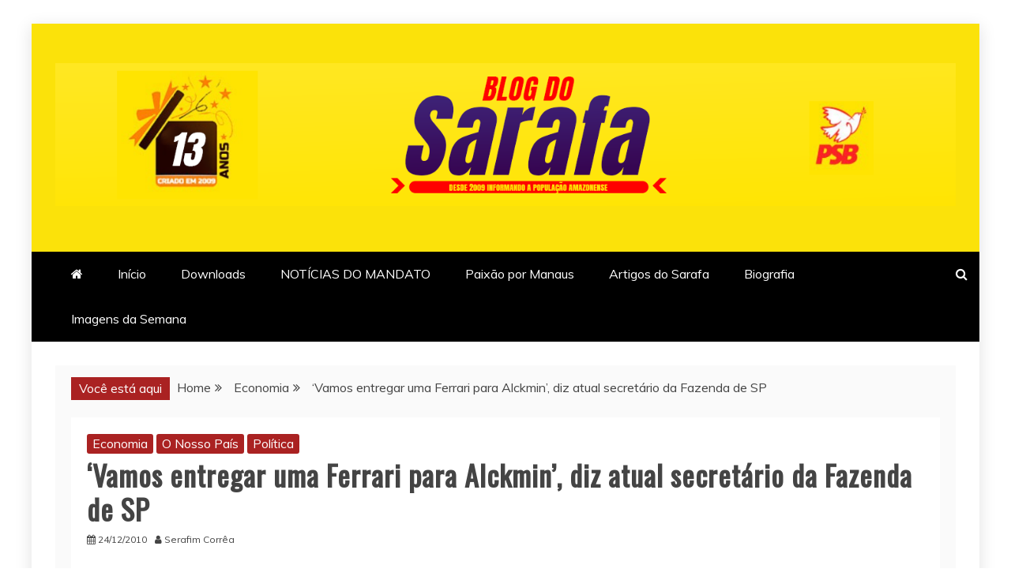

--- FILE ---
content_type: text/html; charset=UTF-8
request_url: https://www.blogdosarafa.com.br/vamos-entregar-uma-ferrari-para-alckmin-diz-atual-secretario-da-fazenda-de-sp/
body_size: 17462
content:
<!doctype html>
<html lang="pt-BR">
<head>
    <meta charset="UTF-8">
    <meta name="viewport" content="width=device-width, initial-scale=1">
    <link rel="profile" href="https://gmpg.org/xfn/11">

    <meta name='robots' content='index, follow, max-image-preview:large, max-snippet:-1, max-video-preview:-1' />

	<!-- This site is optimized with the Yoast SEO plugin v20.4 - https://yoast.com/wordpress/plugins/seo/ -->
	<title>‘Vamos entregar uma Ferrari para Alckmin’, diz atual secretário da Fazenda de SP -</title>
	<link rel="canonical" href="https://www.blogdosarafa.com.br/vamos-entregar-uma-ferrari-para-alckmin-diz-atual-secretario-da-fazenda-de-sp/" />
	<meta property="og:locale" content="pt_BR" />
	<meta property="og:type" content="article" />
	<meta property="og:title" content="‘Vamos entregar uma Ferrari para Alckmin’, diz atual secretário da Fazenda de SP -" />
	<meta property="og:description" content="Transcrito da Folha de São Paulo: CATIA SEABRA / CLAUDIA ROLLI  DE SÃO PAULO Mauro Ricardo Costa, 48 anos, deixa a Secretaria da Fazenda de São Paulo exaltando números positivos. Mas com lembranças bem negativas sobre a forma como foi dispensado pelo futuro governador, Geraldo Alckmin (PSDB). &#8220;Fiquei sabendo pela Folha" />
	<meta property="og:url" content="https://www.blogdosarafa.com.br/vamos-entregar-uma-ferrari-para-alckmin-diz-atual-secretario-da-fazenda-de-sp/" />
	<meta property="article:publisher" content="https://www.facebook.com/serafimcorrea/" />
	<meta property="article:published_time" content="2010-12-24T12:01:05+00:00" />
	<meta property="article:modified_time" content="2010-12-24T20:40:12+00:00" />
	<meta property="og:image" content="http://www.jornalimpactoonline.com.br/media/5f141a85256b095480267cb13f79c982.jpg" />
	<meta name="author" content="Serafim Corrêa" />
	<meta name="twitter:card" content="summary_large_image" />
	<meta name="twitter:creator" content="@deputadoserafim" />
	<meta name="twitter:site" content="@deputadoserafim" />
	<meta name="twitter:label1" content="Escrito por" />
	<meta name="twitter:data1" content="Serafim Corrêa" />
	<meta name="twitter:label2" content="Est. tempo de leitura" />
	<meta name="twitter:data2" content="10 minutos" />
	<script type="application/ld+json" class="yoast-schema-graph">{"@context":"https://schema.org","@graph":[{"@type":"WebPage","@id":"https://www.blogdosarafa.com.br/vamos-entregar-uma-ferrari-para-alckmin-diz-atual-secretario-da-fazenda-de-sp/","url":"https://www.blogdosarafa.com.br/vamos-entregar-uma-ferrari-para-alckmin-diz-atual-secretario-da-fazenda-de-sp/","name":"‘Vamos entregar uma Ferrari para Alckmin’, diz atual secretário da Fazenda de SP -","isPartOf":{"@id":"https://www.blogdosarafa.com.br/#website"},"primaryImageOfPage":{"@id":"https://www.blogdosarafa.com.br/vamos-entregar-uma-ferrari-para-alckmin-diz-atual-secretario-da-fazenda-de-sp/#primaryimage"},"image":{"@id":"https://www.blogdosarafa.com.br/vamos-entregar-uma-ferrari-para-alckmin-diz-atual-secretario-da-fazenda-de-sp/#primaryimage"},"thumbnailUrl":"http://www.jornalimpactoonline.com.br/media/5f141a85256b095480267cb13f79c982.jpg","datePublished":"2010-12-24T12:01:05+00:00","dateModified":"2010-12-24T20:40:12+00:00","author":{"@id":"https://www.blogdosarafa.com.br/#/schema/person/9320f90f12074f06c51cc907d0bf1e65"},"breadcrumb":{"@id":"https://www.blogdosarafa.com.br/vamos-entregar-uma-ferrari-para-alckmin-diz-atual-secretario-da-fazenda-de-sp/#breadcrumb"},"inLanguage":"pt-BR","potentialAction":[{"@type":"ReadAction","target":["https://www.blogdosarafa.com.br/vamos-entregar-uma-ferrari-para-alckmin-diz-atual-secretario-da-fazenda-de-sp/"]}]},{"@type":"ImageObject","inLanguage":"pt-BR","@id":"https://www.blogdosarafa.com.br/vamos-entregar-uma-ferrari-para-alckmin-diz-atual-secretario-da-fazenda-de-sp/#primaryimage","url":"http://www.jornalimpactoonline.com.br/media/5f141a85256b095480267cb13f79c982.jpg","contentUrl":"http://www.jornalimpactoonline.com.br/media/5f141a85256b095480267cb13f79c982.jpg"},{"@type":"BreadcrumbList","@id":"https://www.blogdosarafa.com.br/vamos-entregar-uma-ferrari-para-alckmin-diz-atual-secretario-da-fazenda-de-sp/#breadcrumb","itemListElement":[{"@type":"ListItem","position":1,"name":"Início","item":"https://www.blogdosarafa.com.br/"},{"@type":"ListItem","position":2,"name":"‘Vamos entregar uma Ferrari para Alckmin’, diz atual secretário da Fazenda de SP"}]},{"@type":"WebSite","@id":"https://www.blogdosarafa.com.br/#website","url":"https://www.blogdosarafa.com.br/","name":"","description":"","potentialAction":[{"@type":"SearchAction","target":{"@type":"EntryPoint","urlTemplate":"https://www.blogdosarafa.com.br/?s={search_term_string}"},"query-input":"required name=search_term_string"}],"inLanguage":"pt-BR"},{"@type":"Person","@id":"https://www.blogdosarafa.com.br/#/schema/person/9320f90f12074f06c51cc907d0bf1e65","name":"Serafim Corrêa","url":"https://www.blogdosarafa.com.br/author/admin/"}]}</script>
	<!-- / Yoast SEO plugin. -->


<link rel='dns-prefetch' href='//static.addtoany.com' />
<link rel='dns-prefetch' href='//stats.wp.com' />
<link rel='dns-prefetch' href='//fonts.googleapis.com' />
<link rel='dns-prefetch' href='//v0.wordpress.com' />
<link rel="alternate" type="application/rss+xml" title="Feed para  &raquo;" href="https://www.blogdosarafa.com.br/feed/" />
<link rel="alternate" type="application/rss+xml" title="Feed de comentários para  &raquo;" href="https://www.blogdosarafa.com.br/comments/feed/" />
<script type="text/javascript">
window._wpemojiSettings = {"baseUrl":"https:\/\/s.w.org\/images\/core\/emoji\/14.0.0\/72x72\/","ext":".png","svgUrl":"https:\/\/s.w.org\/images\/core\/emoji\/14.0.0\/svg\/","svgExt":".svg","source":{"concatemoji":"https:\/\/www.blogdosarafa.com.br\/wp-includes\/js\/wp-emoji-release.min.js?ver=6.1.9"}};
/*! This file is auto-generated */
!function(e,a,t){var n,r,o,i=a.createElement("canvas"),p=i.getContext&&i.getContext("2d");function s(e,t){var a=String.fromCharCode,e=(p.clearRect(0,0,i.width,i.height),p.fillText(a.apply(this,e),0,0),i.toDataURL());return p.clearRect(0,0,i.width,i.height),p.fillText(a.apply(this,t),0,0),e===i.toDataURL()}function c(e){var t=a.createElement("script");t.src=e,t.defer=t.type="text/javascript",a.getElementsByTagName("head")[0].appendChild(t)}for(o=Array("flag","emoji"),t.supports={everything:!0,everythingExceptFlag:!0},r=0;r<o.length;r++)t.supports[o[r]]=function(e){if(p&&p.fillText)switch(p.textBaseline="top",p.font="600 32px Arial",e){case"flag":return s([127987,65039,8205,9895,65039],[127987,65039,8203,9895,65039])?!1:!s([55356,56826,55356,56819],[55356,56826,8203,55356,56819])&&!s([55356,57332,56128,56423,56128,56418,56128,56421,56128,56430,56128,56423,56128,56447],[55356,57332,8203,56128,56423,8203,56128,56418,8203,56128,56421,8203,56128,56430,8203,56128,56423,8203,56128,56447]);case"emoji":return!s([129777,127995,8205,129778,127999],[129777,127995,8203,129778,127999])}return!1}(o[r]),t.supports.everything=t.supports.everything&&t.supports[o[r]],"flag"!==o[r]&&(t.supports.everythingExceptFlag=t.supports.everythingExceptFlag&&t.supports[o[r]]);t.supports.everythingExceptFlag=t.supports.everythingExceptFlag&&!t.supports.flag,t.DOMReady=!1,t.readyCallback=function(){t.DOMReady=!0},t.supports.everything||(n=function(){t.readyCallback()},a.addEventListener?(a.addEventListener("DOMContentLoaded",n,!1),e.addEventListener("load",n,!1)):(e.attachEvent("onload",n),a.attachEvent("onreadystatechange",function(){"complete"===a.readyState&&t.readyCallback()})),(e=t.source||{}).concatemoji?c(e.concatemoji):e.wpemoji&&e.twemoji&&(c(e.twemoji),c(e.wpemoji)))}(window,document,window._wpemojiSettings);
</script>
<style type="text/css">
img.wp-smiley,
img.emoji {
	display: inline !important;
	border: none !important;
	box-shadow: none !important;
	height: 1em !important;
	width: 1em !important;
	margin: 0 0.07em !important;
	vertical-align: -0.1em !important;
	background: none !important;
	padding: 0 !important;
}
</style>
	<link rel='stylesheet' id='supsystic-for-all-admin-scs-css' href='https://www.blogdosarafa.com.br/wp-content/plugins/coming-soon-by-supsystic/css/supsystic-for-all-admin.css?ver=1.7.9' type='text/css' media='all' />
<link rel='stylesheet' id='wp-block-library-css' href='https://www.blogdosarafa.com.br/wp-includes/css/dist/block-library/style.min.css?ver=6.1.9' type='text/css' media='all' />
<style id='wp-block-library-inline-css' type='text/css'>
.has-text-align-justify{text-align:justify;}
</style>
<style id='wp-block-library-theme-inline-css' type='text/css'>
.wp-block-audio figcaption{color:#555;font-size:13px;text-align:center}.is-dark-theme .wp-block-audio figcaption{color:hsla(0,0%,100%,.65)}.wp-block-audio{margin:0 0 1em}.wp-block-code{border:1px solid #ccc;border-radius:4px;font-family:Menlo,Consolas,monaco,monospace;padding:.8em 1em}.wp-block-embed figcaption{color:#555;font-size:13px;text-align:center}.is-dark-theme .wp-block-embed figcaption{color:hsla(0,0%,100%,.65)}.wp-block-embed{margin:0 0 1em}.blocks-gallery-caption{color:#555;font-size:13px;text-align:center}.is-dark-theme .blocks-gallery-caption{color:hsla(0,0%,100%,.65)}.wp-block-image figcaption{color:#555;font-size:13px;text-align:center}.is-dark-theme .wp-block-image figcaption{color:hsla(0,0%,100%,.65)}.wp-block-image{margin:0 0 1em}.wp-block-pullquote{border-top:4px solid;border-bottom:4px solid;margin-bottom:1.75em;color:currentColor}.wp-block-pullquote__citation,.wp-block-pullquote cite,.wp-block-pullquote footer{color:currentColor;text-transform:uppercase;font-size:.8125em;font-style:normal}.wp-block-quote{border-left:.25em solid;margin:0 0 1.75em;padding-left:1em}.wp-block-quote cite,.wp-block-quote footer{color:currentColor;font-size:.8125em;position:relative;font-style:normal}.wp-block-quote.has-text-align-right{border-left:none;border-right:.25em solid;padding-left:0;padding-right:1em}.wp-block-quote.has-text-align-center{border:none;padding-left:0}.wp-block-quote.is-large,.wp-block-quote.is-style-large,.wp-block-quote.is-style-plain{border:none}.wp-block-search .wp-block-search__label{font-weight:700}.wp-block-search__button{border:1px solid #ccc;padding:.375em .625em}:where(.wp-block-group.has-background){padding:1.25em 2.375em}.wp-block-separator.has-css-opacity{opacity:.4}.wp-block-separator{border:none;border-bottom:2px solid;margin-left:auto;margin-right:auto}.wp-block-separator.has-alpha-channel-opacity{opacity:1}.wp-block-separator:not(.is-style-wide):not(.is-style-dots){width:100px}.wp-block-separator.has-background:not(.is-style-dots){border-bottom:none;height:1px}.wp-block-separator.has-background:not(.is-style-wide):not(.is-style-dots){height:2px}.wp-block-table{margin:"0 0 1em 0"}.wp-block-table thead{border-bottom:3px solid}.wp-block-table tfoot{border-top:3px solid}.wp-block-table td,.wp-block-table th{word-break:normal}.wp-block-table figcaption{color:#555;font-size:13px;text-align:center}.is-dark-theme .wp-block-table figcaption{color:hsla(0,0%,100%,.65)}.wp-block-video figcaption{color:#555;font-size:13px;text-align:center}.is-dark-theme .wp-block-video figcaption{color:hsla(0,0%,100%,.65)}.wp-block-video{margin:0 0 1em}.wp-block-template-part.has-background{padding:1.25em 2.375em;margin-top:0;margin-bottom:0}
</style>
<link rel='stylesheet' id='jetpack-videopress-video-block-view-css' href='https://www.blogdosarafa.com.br/wp-content/plugins/jetpack/jetpack_vendor/automattic/jetpack-videopress/build/block-editor/blocks/video/view.css?minify=false&#038;ver=34ae973733627b74a14e' type='text/css' media='all' />
<link rel='stylesheet' id='mediaelement-css' href='https://www.blogdosarafa.com.br/wp-includes/js/mediaelement/mediaelementplayer-legacy.min.css?ver=4.2.17' type='text/css' media='all' />
<link rel='stylesheet' id='wp-mediaelement-css' href='https://www.blogdosarafa.com.br/wp-includes/js/mediaelement/wp-mediaelement.min.css?ver=6.1.9' type='text/css' media='all' />
<link rel='stylesheet' id='classic-theme-styles-css' href='https://www.blogdosarafa.com.br/wp-includes/css/classic-themes.min.css?ver=1' type='text/css' media='all' />
<style id='global-styles-inline-css' type='text/css'>
body{--wp--preset--color--black: #000000;--wp--preset--color--cyan-bluish-gray: #abb8c3;--wp--preset--color--white: #ffffff;--wp--preset--color--pale-pink: #f78da7;--wp--preset--color--vivid-red: #cf2e2e;--wp--preset--color--luminous-vivid-orange: #ff6900;--wp--preset--color--luminous-vivid-amber: #fcb900;--wp--preset--color--light-green-cyan: #7bdcb5;--wp--preset--color--vivid-green-cyan: #00d084;--wp--preset--color--pale-cyan-blue: #8ed1fc;--wp--preset--color--vivid-cyan-blue: #0693e3;--wp--preset--color--vivid-purple: #9b51e0;--wp--preset--gradient--vivid-cyan-blue-to-vivid-purple: linear-gradient(135deg,rgba(6,147,227,1) 0%,rgb(155,81,224) 100%);--wp--preset--gradient--light-green-cyan-to-vivid-green-cyan: linear-gradient(135deg,rgb(122,220,180) 0%,rgb(0,208,130) 100%);--wp--preset--gradient--luminous-vivid-amber-to-luminous-vivid-orange: linear-gradient(135deg,rgba(252,185,0,1) 0%,rgba(255,105,0,1) 100%);--wp--preset--gradient--luminous-vivid-orange-to-vivid-red: linear-gradient(135deg,rgba(255,105,0,1) 0%,rgb(207,46,46) 100%);--wp--preset--gradient--very-light-gray-to-cyan-bluish-gray: linear-gradient(135deg,rgb(238,238,238) 0%,rgb(169,184,195) 100%);--wp--preset--gradient--cool-to-warm-spectrum: linear-gradient(135deg,rgb(74,234,220) 0%,rgb(151,120,209) 20%,rgb(207,42,186) 40%,rgb(238,44,130) 60%,rgb(251,105,98) 80%,rgb(254,248,76) 100%);--wp--preset--gradient--blush-light-purple: linear-gradient(135deg,rgb(255,206,236) 0%,rgb(152,150,240) 100%);--wp--preset--gradient--blush-bordeaux: linear-gradient(135deg,rgb(254,205,165) 0%,rgb(254,45,45) 50%,rgb(107,0,62) 100%);--wp--preset--gradient--luminous-dusk: linear-gradient(135deg,rgb(255,203,112) 0%,rgb(199,81,192) 50%,rgb(65,88,208) 100%);--wp--preset--gradient--pale-ocean: linear-gradient(135deg,rgb(255,245,203) 0%,rgb(182,227,212) 50%,rgb(51,167,181) 100%);--wp--preset--gradient--electric-grass: linear-gradient(135deg,rgb(202,248,128) 0%,rgb(113,206,126) 100%);--wp--preset--gradient--midnight: linear-gradient(135deg,rgb(2,3,129) 0%,rgb(40,116,252) 100%);--wp--preset--duotone--dark-grayscale: url('#wp-duotone-dark-grayscale');--wp--preset--duotone--grayscale: url('#wp-duotone-grayscale');--wp--preset--duotone--purple-yellow: url('#wp-duotone-purple-yellow');--wp--preset--duotone--blue-red: url('#wp-duotone-blue-red');--wp--preset--duotone--midnight: url('#wp-duotone-midnight');--wp--preset--duotone--magenta-yellow: url('#wp-duotone-magenta-yellow');--wp--preset--duotone--purple-green: url('#wp-duotone-purple-green');--wp--preset--duotone--blue-orange: url('#wp-duotone-blue-orange');--wp--preset--font-size--small: 13px;--wp--preset--font-size--medium: 20px;--wp--preset--font-size--large: 36px;--wp--preset--font-size--x-large: 42px;--wp--preset--spacing--20: 0.44rem;--wp--preset--spacing--30: 0.67rem;--wp--preset--spacing--40: 1rem;--wp--preset--spacing--50: 1.5rem;--wp--preset--spacing--60: 2.25rem;--wp--preset--spacing--70: 3.38rem;--wp--preset--spacing--80: 5.06rem;}:where(.is-layout-flex){gap: 0.5em;}body .is-layout-flow > .alignleft{float: left;margin-inline-start: 0;margin-inline-end: 2em;}body .is-layout-flow > .alignright{float: right;margin-inline-start: 2em;margin-inline-end: 0;}body .is-layout-flow > .aligncenter{margin-left: auto !important;margin-right: auto !important;}body .is-layout-constrained > .alignleft{float: left;margin-inline-start: 0;margin-inline-end: 2em;}body .is-layout-constrained > .alignright{float: right;margin-inline-start: 2em;margin-inline-end: 0;}body .is-layout-constrained > .aligncenter{margin-left: auto !important;margin-right: auto !important;}body .is-layout-constrained > :where(:not(.alignleft):not(.alignright):not(.alignfull)){max-width: var(--wp--style--global--content-size);margin-left: auto !important;margin-right: auto !important;}body .is-layout-constrained > .alignwide{max-width: var(--wp--style--global--wide-size);}body .is-layout-flex{display: flex;}body .is-layout-flex{flex-wrap: wrap;align-items: center;}body .is-layout-flex > *{margin: 0;}:where(.wp-block-columns.is-layout-flex){gap: 2em;}.has-black-color{color: var(--wp--preset--color--black) !important;}.has-cyan-bluish-gray-color{color: var(--wp--preset--color--cyan-bluish-gray) !important;}.has-white-color{color: var(--wp--preset--color--white) !important;}.has-pale-pink-color{color: var(--wp--preset--color--pale-pink) !important;}.has-vivid-red-color{color: var(--wp--preset--color--vivid-red) !important;}.has-luminous-vivid-orange-color{color: var(--wp--preset--color--luminous-vivid-orange) !important;}.has-luminous-vivid-amber-color{color: var(--wp--preset--color--luminous-vivid-amber) !important;}.has-light-green-cyan-color{color: var(--wp--preset--color--light-green-cyan) !important;}.has-vivid-green-cyan-color{color: var(--wp--preset--color--vivid-green-cyan) !important;}.has-pale-cyan-blue-color{color: var(--wp--preset--color--pale-cyan-blue) !important;}.has-vivid-cyan-blue-color{color: var(--wp--preset--color--vivid-cyan-blue) !important;}.has-vivid-purple-color{color: var(--wp--preset--color--vivid-purple) !important;}.has-black-background-color{background-color: var(--wp--preset--color--black) !important;}.has-cyan-bluish-gray-background-color{background-color: var(--wp--preset--color--cyan-bluish-gray) !important;}.has-white-background-color{background-color: var(--wp--preset--color--white) !important;}.has-pale-pink-background-color{background-color: var(--wp--preset--color--pale-pink) !important;}.has-vivid-red-background-color{background-color: var(--wp--preset--color--vivid-red) !important;}.has-luminous-vivid-orange-background-color{background-color: var(--wp--preset--color--luminous-vivid-orange) !important;}.has-luminous-vivid-amber-background-color{background-color: var(--wp--preset--color--luminous-vivid-amber) !important;}.has-light-green-cyan-background-color{background-color: var(--wp--preset--color--light-green-cyan) !important;}.has-vivid-green-cyan-background-color{background-color: var(--wp--preset--color--vivid-green-cyan) !important;}.has-pale-cyan-blue-background-color{background-color: var(--wp--preset--color--pale-cyan-blue) !important;}.has-vivid-cyan-blue-background-color{background-color: var(--wp--preset--color--vivid-cyan-blue) !important;}.has-vivid-purple-background-color{background-color: var(--wp--preset--color--vivid-purple) !important;}.has-black-border-color{border-color: var(--wp--preset--color--black) !important;}.has-cyan-bluish-gray-border-color{border-color: var(--wp--preset--color--cyan-bluish-gray) !important;}.has-white-border-color{border-color: var(--wp--preset--color--white) !important;}.has-pale-pink-border-color{border-color: var(--wp--preset--color--pale-pink) !important;}.has-vivid-red-border-color{border-color: var(--wp--preset--color--vivid-red) !important;}.has-luminous-vivid-orange-border-color{border-color: var(--wp--preset--color--luminous-vivid-orange) !important;}.has-luminous-vivid-amber-border-color{border-color: var(--wp--preset--color--luminous-vivid-amber) !important;}.has-light-green-cyan-border-color{border-color: var(--wp--preset--color--light-green-cyan) !important;}.has-vivid-green-cyan-border-color{border-color: var(--wp--preset--color--vivid-green-cyan) !important;}.has-pale-cyan-blue-border-color{border-color: var(--wp--preset--color--pale-cyan-blue) !important;}.has-vivid-cyan-blue-border-color{border-color: var(--wp--preset--color--vivid-cyan-blue) !important;}.has-vivid-purple-border-color{border-color: var(--wp--preset--color--vivid-purple) !important;}.has-vivid-cyan-blue-to-vivid-purple-gradient-background{background: var(--wp--preset--gradient--vivid-cyan-blue-to-vivid-purple) !important;}.has-light-green-cyan-to-vivid-green-cyan-gradient-background{background: var(--wp--preset--gradient--light-green-cyan-to-vivid-green-cyan) !important;}.has-luminous-vivid-amber-to-luminous-vivid-orange-gradient-background{background: var(--wp--preset--gradient--luminous-vivid-amber-to-luminous-vivid-orange) !important;}.has-luminous-vivid-orange-to-vivid-red-gradient-background{background: var(--wp--preset--gradient--luminous-vivid-orange-to-vivid-red) !important;}.has-very-light-gray-to-cyan-bluish-gray-gradient-background{background: var(--wp--preset--gradient--very-light-gray-to-cyan-bluish-gray) !important;}.has-cool-to-warm-spectrum-gradient-background{background: var(--wp--preset--gradient--cool-to-warm-spectrum) !important;}.has-blush-light-purple-gradient-background{background: var(--wp--preset--gradient--blush-light-purple) !important;}.has-blush-bordeaux-gradient-background{background: var(--wp--preset--gradient--blush-bordeaux) !important;}.has-luminous-dusk-gradient-background{background: var(--wp--preset--gradient--luminous-dusk) !important;}.has-pale-ocean-gradient-background{background: var(--wp--preset--gradient--pale-ocean) !important;}.has-electric-grass-gradient-background{background: var(--wp--preset--gradient--electric-grass) !important;}.has-midnight-gradient-background{background: var(--wp--preset--gradient--midnight) !important;}.has-small-font-size{font-size: var(--wp--preset--font-size--small) !important;}.has-medium-font-size{font-size: var(--wp--preset--font-size--medium) !important;}.has-large-font-size{font-size: var(--wp--preset--font-size--large) !important;}.has-x-large-font-size{font-size: var(--wp--preset--font-size--x-large) !important;}
.wp-block-navigation a:where(:not(.wp-element-button)){color: inherit;}
:where(.wp-block-columns.is-layout-flex){gap: 2em;}
.wp-block-pullquote{font-size: 1.5em;line-height: 1.6;}
</style>
<link rel='stylesheet' id='refined-news-heading-css' href='//fonts.googleapis.com/css?family=Oswald&#038;ver=6.1.9' type='text/css' media='all' />
<link rel='stylesheet' id='refined-magazine-style-css' href='https://www.blogdosarafa.com.br/wp-content/themes/refined-magazine/style.css?ver=6.1.9' type='text/css' media='all' />
<style id='refined-magazine-style-inline-css' type='text/css'>
.site-branding h1, .site-branding p.site-title,.ct-dark-mode .site-title a, .site-title, .site-title a, .site-title a:hover, .site-title a:visited:hover { color: #blank; }.ct-dark-mode .site-title a:hover,.site-title a:hover, .site-title a:visited:hover, .ct-dark-mode .site-title a:visited:hover { color: #ffffff; }.entry-content a, .entry-title a:hover, .related-title a:hover, .posts-navigation .nav-previous a:hover, .post-navigation .nav-previous a:hover, .posts-navigation .nav-next a:hover, .post-navigation .nav-next a:hover, #comments .comment-content a:hover, #comments .comment-author a:hover, .offcanvas-menu nav ul.top-menu li a:hover, .offcanvas-menu nav ul.top-menu li.current-menu-item > a, .error-404-title, #refined-magazine-breadcrumbs a:hover, .entry-content a.read-more-text:hover, a:hover, a:visited:hover, .widget_refined_magazine_category_tabbed_widget.widget ul.ct-nav-tabs li a  { color : #aa2222; }.candid-refined-post-format, .refined-magazine-featured-block .refined-magazine-col-2 .candid-refined-post-format, .cat-links a,.top-bar,.main-navigation ul li a:hover, .main-navigation ul li.current-menu-item > a, .main-navigation ul li a:hover, .main-navigation ul li.current-menu-item > a, .trending-title, .search-form input[type=submit], input[type="submit"], ::selection, #toTop, .breadcrumbs span.breadcrumb, article.sticky .refined-magazine-content-container, .candid-pagination .page-numbers.current, .candid-pagination .page-numbers:hover, .ct-title-head, .widget-title:before, .widget ul.ct-nav-tabs:before, .widget ul.ct-nav-tabs li.ct-title-head:hover, .widget ul.ct-nav-tabs li.ct-title-head.ui-tabs-active { background-color : #aa2222; }.candid-refined-post-format, .refined-magazine-featured-block .refined-magazine-col-2 .candid-refined-post-format, blockquote, .search-form input[type="submit"], input[type="submit"], .candid-pagination .page-numbers { border-color : #aa2222; }.cat-links a:focus{ outline : 1px dashed #aa2222; }.ct-post-overlay .post-content, .ct-post-overlay .post-content a, .widget .ct-post-overlay .post-content a, .widget .ct-post-overlay .post-content a:visited, .ct-post-overlay .post-content a:visited:hover, .slide-details:hover .cat-links a { color: #fff; }.logo-wrapper-block{background-color : #fbe20a; }@media (min-width: 1600px){.ct-boxed #page{max-width : 1346px; }}@media (min-width: 1450px){.ct-boxed #page{max-width : 1346px; }}
</style>
<link rel='stylesheet' id='refined-news-style-css' href='https://www.blogdosarafa.com.br/wp-content/themes/refined-news/style.css?ver=6.1.9' type='text/css' media='all' />
<link rel='stylesheet' id='google-fonts-css' href='//fonts.googleapis.com/css?family=Slabo+27px%7CMuli&#038;display=swap&#038;ver=6.1.9' type='text/css' media='all' />
<link rel='stylesheet' id='font-awesome-css' href='https://www.blogdosarafa.com.br/wp-content/themes/refined-magazine/candidthemes/assets/framework/Font-Awesome/css/font-awesome.min.css?ver=4.7.0' type='text/css' media='all' />
<link rel='stylesheet' id='slick-css-css' href='https://www.blogdosarafa.com.br/wp-content/themes/refined-magazine/candidthemes/assets/framework/slick/slick.css?ver=6.1.9' type='text/css' media='all' />
<link rel='stylesheet' id='slick-theme-css-css' href='https://www.blogdosarafa.com.br/wp-content/themes/refined-magazine/candidthemes/assets/framework/slick/slick-theme.css?ver=6.1.9' type='text/css' media='all' />
<link rel='stylesheet' id='addtoany-css' href='https://www.blogdosarafa.com.br/wp-content/plugins/add-to-any/addtoany.min.css?ver=1.16' type='text/css' media='all' />
<link rel='stylesheet' id='jetpack_css-css' href='https://www.blogdosarafa.com.br/wp-content/plugins/jetpack/css/jetpack.css?ver=12.5.1' type='text/css' media='all' />
<script type='text/javascript' src='https://www.blogdosarafa.com.br/wp-content/plugins/facebook-activity-feed-widget-for-wordpress/jscolor/jscolor.js?ver=6.1.9' id='jscolor-js'></script>
<script type='text/javascript' id='jquery-core-js-extra'>
/* <![CDATA[ */
var SS_DATA = {"ajaxurl":"https:\/\/www.blogdosarafa.com.br\/wp-admin\/admin-ajax.php"};
/* ]]> */
</script>
<script type='text/javascript' src='https://www.blogdosarafa.com.br/wp-includes/js/jquery/jquery.min.js?ver=3.6.1' id='jquery-core-js'></script>
<script type='text/javascript' src='https://www.blogdosarafa.com.br/wp-includes/js/jquery/jquery-migrate.min.js?ver=3.3.2' id='jquery-migrate-js'></script>
<script type='text/javascript' id='addtoany-core-js-before'>
window.a2a_config=window.a2a_config||{};a2a_config.callbacks=[];a2a_config.overlays=[];a2a_config.templates={};a2a_localize = {
	Share: "Compartilhar",
	Save: "Salvar",
	Subscribe: "Inscrever",
	Email: "Email",
	Bookmark: "Favoritos",
	ShowAll: "Mostrar tudo",
	ShowLess: "Mostrar menos",
	FindServices: "Procurar serviço(s)",
	FindAnyServiceToAddTo: "Encontrar rapidamente qualquer serviço para",
	PoweredBy: "Serviço fornecido por",
	ShareViaEmail: "Share via email",
	SubscribeViaEmail: "Subscribe via email",
	BookmarkInYourBrowser: "Adicionar aos favoritos",
	BookmarkInstructions: "Press Ctrl+D or \u2318+D to bookmark this page",
	AddToYourFavorites: "Adicionar a favoritos",
	SendFromWebOrProgram: "Send from any email address or email program",
	EmailProgram: "Email program",
	More: "More&#8230;",
	ThanksForSharing: "Thanks for sharing!",
	ThanksForFollowing: "Thanks for following!"
};
</script>
<script type='text/javascript' async src='https://static.addtoany.com/menu/page.js' id='addtoany-core-js'></script>
<script type='text/javascript' async src='https://www.blogdosarafa.com.br/wp-content/plugins/add-to-any/addtoany.min.js?ver=1.1' id='addtoany-jquery-js'></script>
<link rel="https://api.w.org/" href="https://www.blogdosarafa.com.br/wp-json/" /><link rel="alternate" type="application/json" href="https://www.blogdosarafa.com.br/wp-json/wp/v2/posts/7880" /><link rel="EditURI" type="application/rsd+xml" title="RSD" href="https://www.blogdosarafa.com.br/xmlrpc.php?rsd" />
<link rel="wlwmanifest" type="application/wlwmanifest+xml" href="https://www.blogdosarafa.com.br/wp-includes/wlwmanifest.xml" />
<meta name="generator" content="WordPress 6.1.9" />
<link rel='shortlink' href='https://wp.me/p9LfmX-236' />
<link rel="alternate" type="application/json+oembed" href="https://www.blogdosarafa.com.br/wp-json/oembed/1.0/embed?url=https%3A%2F%2Fwww.blogdosarafa.com.br%2Fvamos-entregar-uma-ferrari-para-alckmin-diz-atual-secretario-da-fazenda-de-sp%2F" />
<link rel="alternate" type="text/xml+oembed" href="https://www.blogdosarafa.com.br/wp-json/oembed/1.0/embed?url=https%3A%2F%2Fwww.blogdosarafa.com.br%2Fvamos-entregar-uma-ferrari-para-alckmin-diz-atual-secretario-da-fazenda-de-sp%2F&#038;format=xml" />
<!-- Facebook Pixel Code -->
<script>
  !function(f,b,e,v,n,t,s)
  {if(f.fbq)return;n=f.fbq=function(){n.callMethod?
  n.callMethod.apply(n,arguments):n.queue.push(arguments)};
  if(!f._fbq)f._fbq=n;n.push=n;n.loaded=!0;n.version='2.0';
  n.queue=[];t=b.createElement(e);t.async=!0;
  t.src=v;s=b.getElementsByTagName(e)[0];
  s.parentNode.insertBefore(t,s)}(window, document,'script',
  'https://connect.facebook.net/en_US/fbevents.js');
  fbq('init', '2667948150198390');
  fbq('track', 'PageView');
</script>
<noscript><img height="1" width="1" style="display:none"
  src="https://www.facebook.com/tr?id=2667948150198390&ev=PageView&noscript=1"
/></noscript>
<!-- End Facebook Pixel Code -->	<style>img#wpstats{display:none}</style>
				<style type="text/css">
					.site-title,
			.site-description {
				position: absolute;
				clip: rect(1px, 1px, 1px, 1px);
			}
        			.site-title a, .site-title{
				color: #blank;
			}
		</style>
		<style type="text/css" id="custom-background-css">
body.custom-background { background-color: #ffffff; }
</style>
	</head>
<body class="post-template-default single single-post postid-7880 single-format-standard custom-background wp-custom-logo wp-embed-responsive no-sidebar ct-boxed ct-sticky-sidebar right-sidebar" itemtype="https://schema.org/Blog" itemscope>
<svg xmlns="http://www.w3.org/2000/svg" viewBox="0 0 0 0" width="0" height="0" focusable="false" role="none" style="visibility: hidden; position: absolute; left: -9999px; overflow: hidden;" ><defs><filter id="wp-duotone-dark-grayscale"><feColorMatrix color-interpolation-filters="sRGB" type="matrix" values=" .299 .587 .114 0 0 .299 .587 .114 0 0 .299 .587 .114 0 0 .299 .587 .114 0 0 " /><feComponentTransfer color-interpolation-filters="sRGB" ><feFuncR type="table" tableValues="0 0.49803921568627" /><feFuncG type="table" tableValues="0 0.49803921568627" /><feFuncB type="table" tableValues="0 0.49803921568627" /><feFuncA type="table" tableValues="1 1" /></feComponentTransfer><feComposite in2="SourceGraphic" operator="in" /></filter></defs></svg><svg xmlns="http://www.w3.org/2000/svg" viewBox="0 0 0 0" width="0" height="0" focusable="false" role="none" style="visibility: hidden; position: absolute; left: -9999px; overflow: hidden;" ><defs><filter id="wp-duotone-grayscale"><feColorMatrix color-interpolation-filters="sRGB" type="matrix" values=" .299 .587 .114 0 0 .299 .587 .114 0 0 .299 .587 .114 0 0 .299 .587 .114 0 0 " /><feComponentTransfer color-interpolation-filters="sRGB" ><feFuncR type="table" tableValues="0 1" /><feFuncG type="table" tableValues="0 1" /><feFuncB type="table" tableValues="0 1" /><feFuncA type="table" tableValues="1 1" /></feComponentTransfer><feComposite in2="SourceGraphic" operator="in" /></filter></defs></svg><svg xmlns="http://www.w3.org/2000/svg" viewBox="0 0 0 0" width="0" height="0" focusable="false" role="none" style="visibility: hidden; position: absolute; left: -9999px; overflow: hidden;" ><defs><filter id="wp-duotone-purple-yellow"><feColorMatrix color-interpolation-filters="sRGB" type="matrix" values=" .299 .587 .114 0 0 .299 .587 .114 0 0 .299 .587 .114 0 0 .299 .587 .114 0 0 " /><feComponentTransfer color-interpolation-filters="sRGB" ><feFuncR type="table" tableValues="0.54901960784314 0.98823529411765" /><feFuncG type="table" tableValues="0 1" /><feFuncB type="table" tableValues="0.71764705882353 0.25490196078431" /><feFuncA type="table" tableValues="1 1" /></feComponentTransfer><feComposite in2="SourceGraphic" operator="in" /></filter></defs></svg><svg xmlns="http://www.w3.org/2000/svg" viewBox="0 0 0 0" width="0" height="0" focusable="false" role="none" style="visibility: hidden; position: absolute; left: -9999px; overflow: hidden;" ><defs><filter id="wp-duotone-blue-red"><feColorMatrix color-interpolation-filters="sRGB" type="matrix" values=" .299 .587 .114 0 0 .299 .587 .114 0 0 .299 .587 .114 0 0 .299 .587 .114 0 0 " /><feComponentTransfer color-interpolation-filters="sRGB" ><feFuncR type="table" tableValues="0 1" /><feFuncG type="table" tableValues="0 0.27843137254902" /><feFuncB type="table" tableValues="0.5921568627451 0.27843137254902" /><feFuncA type="table" tableValues="1 1" /></feComponentTransfer><feComposite in2="SourceGraphic" operator="in" /></filter></defs></svg><svg xmlns="http://www.w3.org/2000/svg" viewBox="0 0 0 0" width="0" height="0" focusable="false" role="none" style="visibility: hidden; position: absolute; left: -9999px; overflow: hidden;" ><defs><filter id="wp-duotone-midnight"><feColorMatrix color-interpolation-filters="sRGB" type="matrix" values=" .299 .587 .114 0 0 .299 .587 .114 0 0 .299 .587 .114 0 0 .299 .587 .114 0 0 " /><feComponentTransfer color-interpolation-filters="sRGB" ><feFuncR type="table" tableValues="0 0" /><feFuncG type="table" tableValues="0 0.64705882352941" /><feFuncB type="table" tableValues="0 1" /><feFuncA type="table" tableValues="1 1" /></feComponentTransfer><feComposite in2="SourceGraphic" operator="in" /></filter></defs></svg><svg xmlns="http://www.w3.org/2000/svg" viewBox="0 0 0 0" width="0" height="0" focusable="false" role="none" style="visibility: hidden; position: absolute; left: -9999px; overflow: hidden;" ><defs><filter id="wp-duotone-magenta-yellow"><feColorMatrix color-interpolation-filters="sRGB" type="matrix" values=" .299 .587 .114 0 0 .299 .587 .114 0 0 .299 .587 .114 0 0 .299 .587 .114 0 0 " /><feComponentTransfer color-interpolation-filters="sRGB" ><feFuncR type="table" tableValues="0.78039215686275 1" /><feFuncG type="table" tableValues="0 0.94901960784314" /><feFuncB type="table" tableValues="0.35294117647059 0.47058823529412" /><feFuncA type="table" tableValues="1 1" /></feComponentTransfer><feComposite in2="SourceGraphic" operator="in" /></filter></defs></svg><svg xmlns="http://www.w3.org/2000/svg" viewBox="0 0 0 0" width="0" height="0" focusable="false" role="none" style="visibility: hidden; position: absolute; left: -9999px; overflow: hidden;" ><defs><filter id="wp-duotone-purple-green"><feColorMatrix color-interpolation-filters="sRGB" type="matrix" values=" .299 .587 .114 0 0 .299 .587 .114 0 0 .299 .587 .114 0 0 .299 .587 .114 0 0 " /><feComponentTransfer color-interpolation-filters="sRGB" ><feFuncR type="table" tableValues="0.65098039215686 0.40392156862745" /><feFuncG type="table" tableValues="0 1" /><feFuncB type="table" tableValues="0.44705882352941 0.4" /><feFuncA type="table" tableValues="1 1" /></feComponentTransfer><feComposite in2="SourceGraphic" operator="in" /></filter></defs></svg><svg xmlns="http://www.w3.org/2000/svg" viewBox="0 0 0 0" width="0" height="0" focusable="false" role="none" style="visibility: hidden; position: absolute; left: -9999px; overflow: hidden;" ><defs><filter id="wp-duotone-blue-orange"><feColorMatrix color-interpolation-filters="sRGB" type="matrix" values=" .299 .587 .114 0 0 .299 .587 .114 0 0 .299 .587 .114 0 0 .299 .587 .114 0 0 " /><feComponentTransfer color-interpolation-filters="sRGB" ><feFuncR type="table" tableValues="0.098039215686275 1" /><feFuncG type="table" tableValues="0 0.66274509803922" /><feFuncB type="table" tableValues="0.84705882352941 0.41960784313725" /><feFuncA type="table" tableValues="1 1" /></feComponentTransfer><feComposite in2="SourceGraphic" operator="in" /></filter></defs></svg><div id="page" class="site">
            <a class="skip-link screen-reader-text"
           href="#content">Skip to content</a>
                    <!-- Preloader -->
            <div id="loader-wrapper">
                <div id="loader"></div>

                <div class="loader-section section-left"></div>
                <div class="loader-section section-right"></div>

            </div>
                <header id="masthead" class="site-header" itemtype="https://schema.org/WPHeader" itemscope>
                <div class="overlay"></div>
                            <div class="logo-wrapper-block">
                    <div class="container-inner clearfix logo-wrapper-container">
        <div class="logo-wrapper full-wrapper text-center">
            <div class="site-branding">

                <div class="refined-magazine-logo-container">
                    <a href="https://www.blogdosarafa.com.br/" class="custom-logo-link" rel="home"><img width="1414" height="225" src="https://www.blogdosarafa.com.br/wp-content/uploads/2022/07/cropped-BANNER-BLOG.png" class="custom-logo" alt="" decoding="async" srcset="https://www.blogdosarafa.com.br/wp-content/uploads/2022/07/cropped-BANNER-BLOG.png 1414w, https://www.blogdosarafa.com.br/wp-content/uploads/2022/07/cropped-BANNER-BLOG-300x48.png 300w, https://www.blogdosarafa.com.br/wp-content/uploads/2022/07/cropped-BANNER-BLOG-1024x163.png 1024w, https://www.blogdosarafa.com.br/wp-content/uploads/2022/07/cropped-BANNER-BLOG-768x122.png 768w, https://www.blogdosarafa.com.br/wp-content/uploads/2022/07/cropped-BANNER-BLOG-1170x186.png 1170w" sizes="(max-width: 1414px) 100vw, 1414px" /></a>                        <p class="site-title"><a href="https://www.blogdosarafa.com.br/"
                                                 rel="home"></a></p>
                                    </div> <!-- refined-magazine-logo-container -->
            </div><!-- .site-branding -->
        </div> <!-- .logo-wrapper -->
                </div> <!-- .container-inner -->
        </div> <!-- .logo-wrapper-block -->
                <div class="refined-magazine-menu-container sticky-header">
            <div class="container-inner clearfix">
                <nav id="site-navigation"
                     class="main-navigation" itemtype="https://schema.org/SiteNavigationElement" itemscope>
                    <div class="navbar-header clearfix">
                        <button class="menu-toggle" aria-controls="primary-menu"
                                aria-expanded="false">
                            <span> </span>
                        </button>
                    </div>
                    <ul id="primary-menu" class="nav navbar-nav nav-menu">
                                                    <li class=""><a href="https://www.blogdosarafa.com.br/">
                                    <i class="fa fa-home"></i> </a></li>
                                                <li id="menu-item-28064" class="menu-item menu-item-type-custom menu-item-object-custom menu-item-home menu-item-28064"><a href="http://www.blogdosarafa.com.br">Início</a></li>
<li id="menu-item-28119" class="menu-item menu-item-type-post_type menu-item-object-page menu-item-28119"><a href="https://www.blogdosarafa.com.br/downloads/">Downloads</a></li>
<li id="menu-item-28618" class="menu-item menu-item-type-custom menu-item-object-custom menu-item-28618"><a target="_blank" rel="noopener" href="http://www.blogdosarafa.com.br/?cat=82">NOTÍCIAS DO MANDATO</a></li>
<li id="menu-item-28791" class="menu-item menu-item-type-taxonomy menu-item-object-category menu-item-28791"><a href="https://www.blogdosarafa.com.br/category/paixao-por-manaus/">Paixão por Manaus</a></li>
<li id="menu-item-28790" class="menu-item menu-item-type-taxonomy menu-item-object-category menu-item-28790"><a href="https://www.blogdosarafa.com.br/category/artigos-do-sarafa/">Artigos do Sarafa</a></li>
<li id="menu-item-28808" class="menu-item menu-item-type-post_type menu-item-object-page menu-item-28808"><a href="https://www.blogdosarafa.com.br/biografia/">Biografia</a></li>
<li id="menu-item-29745" class="menu-item menu-item-type-post_type menu-item-object-page menu-item-29745"><a href="https://www.blogdosarafa.com.br/galeria/">Imagens da Semana</a></li>
                    </ul>
                </nav><!-- #site-navigation -->

                                    <div class="ct-menu-search"><a class="search-icon-box" href="#"> <i class="fa fa-search"></i>
                        </a></div>
                    <div class="top-bar-search">
                        <form role="search" method="get" class="search-form" action="https://www.blogdosarafa.com.br/">
				<label>
					<span class="screen-reader-text">Pesquisar por:</span>
					<input type="search" class="search-field" placeholder="Pesquisar &hellip;" value="" name="s" />
				</label>
				<input type="submit" class="search-submit" value="Pesquisar" />
			</form>                        <button type="button" class="close"></button>
                    </div>
                            </div> <!-- .container-inner -->
        </div> <!-- refined-magazine-menu-container -->
                </header><!-- #masthead -->
        
    <div id="content" class="site-content">
                <div class="container-inner ct-container-main clearfix">
    <div id="primary" class="content-area">
        <main id="main" class="site-main">

                            <div class="breadcrumbs">
                    <div class='breadcrumbs init-animate clearfix'><span class='breadcrumb'>Você está aqui</span><div id='refined-magazine-breadcrumbs' class='clearfix'><div role="navigation" aria-label="Breadcrumbs" class="breadcrumb-trail breadcrumbs" itemprop="breadcrumb"><ul class="trail-items" itemscope itemtype="http://schema.org/BreadcrumbList"><meta name="numberOfItems" content="3" /><meta name="itemListOrder" content="Ascending" /><li itemprop="itemListElement" itemscope itemtype="http://schema.org/ListItem" class="trail-item trail-begin"><a href="https://www.blogdosarafa.com.br" rel="home"><span itemprop="name">Home</span></a><meta itemprop="position" content="1" /></li><li itemprop="itemListElement" itemscope itemtype="http://schema.org/ListItem" class="trail-item"><a href="https://www.blogdosarafa.com.br/category/economia/"><span itemprop="name">Economia</span></a><meta itemprop="position" content="2" /></li><li itemprop="itemListElement" itemscope itemtype="http://schema.org/ListItem" class="trail-item trail-end"><span itemprop="name">‘Vamos entregar uma Ferrari para Alckmin’, diz atual secretário da Fazenda de SP</span><meta itemprop="position" content="3" /></li></ul></div></div></div>                </div>
                                        <article id="post-7880" class="post-7880 post type-post status-publish format-standard hentry category-economia category-o-nosso-pais category-politica" itemtype="https://schema.org/CreativeWork" itemscope>
        <div class="refined-magazine-content-container refined-magazine-no-thumbnail">
                <div class="refined-magazine-content-area">
            <header class="entry-header">

                <div class="post-meta">
                    <span class="cat-links"><a class="ct-cat-item-3" href="https://www.blogdosarafa.com.br/category/economia/"  rel="category tag">Economia</a> <a class="ct-cat-item-6" href="https://www.blogdosarafa.com.br/category/o-nosso-pais/"  rel="category tag">O Nosso País</a> <a class="ct-cat-item-7" href="https://www.blogdosarafa.com.br/category/politica/"  rel="category tag">Política</a> </span>                </div>
                <h1 class="entry-title" itemprop="headline">‘Vamos entregar uma Ferrari para Alckmin’, diz atual secretário da Fazenda de SP</h1>                    <div class="entry-meta">
                        <span class="posted-on"><i class="fa fa-calendar"></i><a href="https://www.blogdosarafa.com.br/vamos-entregar-uma-ferrari-para-alckmin-diz-atual-secretario-da-fazenda-de-sp/" rel="bookmark"><time class="entry-date published" datetime="2010-12-24T08:01:05-04:00" itemprop="datePublished">24/12/2010</time><time class="updated" datetime="2010-12-24T16:40:12-04:00" itemprop="dateModified">24/12/2010</time></a></span><span class="byline"> <span class="author vcard" itemprop="author" itemtype="https://schema.org/Person" itemscope><i class="fa fa-user"></i><a class="url fn n" href="https://www.blogdosarafa.com.br/author/admin/" rel="author"><span class="author-name" itemprop="name">Serafim Corrêa</span></a></span></span>                    </div><!-- .entry-meta -->
                            </header><!-- .entry-header -->


            <div class="entry-content">
                <p><img decoding="async" class="aligncenter" src="http://www.jornalimpactoonline.com.br/media/5f141a85256b095480267cb13f79c982.jpg" alt="" width="600" height="413" />Transcrito da Folha de São Paulo:</p>
<p>CATIA SEABRA / CLAUDIA ROLLI  DE SÃO PAULO</p>
<p>Mauro Ricardo Costa, 48 anos, deixa a Secretaria da Fazenda de São Paulo exaltando números positivos. Mas com lembranças bem negativas sobre a forma como foi dispensado pelo futuro governador, Geraldo Alckmin (PSDB).</p>
<p>&#8220;Fiquei sabendo pela Folha de S.Paulo. Depois recebi telefonema de Calabi [Andrea Calabi, que assume a pasta em 2011] e de Alckmin. Muitos outros [secretários dispensados no novo governo] nem isso tiveram.&#8221;</p>
<p>Sob seu comando, a arrecadação total do Estado deve chegar a dezembro com crescimento real de 35,15% em relação ao ano de 2006.</p>
<p>Com os resultados obtidos, Costa recorre à comparação do ex-governador Claudio Lembo. Mas inverte: &#8220;Lembo dizia que lhe prometeram uma Ferrari, mas recebeu um fusquinha [risos]. Vamos entregar uma Ferrari para o governador Geraldo Alckmin&#8221;.</p>
<p>A partir de janeiro, ele assume a Secretaria das Finanças da Prefeitura de São Paulo. A seguir leia os principais trechos de sua última entrevista no comando do fisco estadual concedida ontem à Folha.</p>
<p>Folha &#8211; Qual balanço o sr. faz de sua passagem pelo governo?</p>
<p>Mauro Ricardo Costa &#8211; Vamos encerrar 2010 com vitórias importantes nesses quatro anos. Conseguimos extrair leite de pedra. Em concessão de rodovias, levantamos R$ 5,5 bilhões, além de investimentos da ordem de R$ 8,6 bilhões. Do nada, criamos uma receita de R$ 2,084 bilhões proveniente da alienação do direito de exclusividade do pagamento de servidores estaduais. Fizemos com a Nossa Caixa. Depois, fizemos novamente a operação com o Banco do Brasil, o que rendeu ao Estado R$ 7,4 bilhões. Se juntarmos [BB] com a Nossa Caixa, só essas operações geraram R$ 9,480 bilhões.</p>
<p>O governador Geraldo Alckmin vai receber das mãos de Serra/Goldman um Estado com saúde financeira melhor do que ele entregou?</p>
<p>Muito melhor. Fizemos uma proposta orçamentária que envolve recursos da ordem de R$ 141 bilhões, com aproximadamente mais de R$ 20 bilhões. Algo muito bom para o início de governo. O governo Alckmin receberá o Estado com caixa de aproximadamente R$ 20 bilhões, entre recursos de Tesouro e das entidades aplicados no mercado financeiro, o suficiente para cumprir todos compromissos que não puderem ser pagos ainda no exercício de 2010. Vai receber um Estado em condições. Vai receber uma Ferrari.</p>
<p>Vocês não receberam o Estado assim. Claudio Lembo, ex-governador de São Paulo, dizia que havia problemas.</p>
<p>Lembo dizia que prometeram uma Ferrari, mas ele recebeu um fusquinha [risos]. O que estamos dizendo é que vamos entregar uma Ferrari para o governador Geraldo Alckmin.</p>
<p>Mas vocês receberam um fusquinha?</p>
<p>Recebemos o Estado da forma como o governo anterior pode entregar. Não tinha dívida. Mas a capacidade de investimento era bem menor do que a situação atual. Não recebemos o Estado com compromisso efetuados sem o correspondente recurso financeiro para o pagamento. Recebemos um Estado com a capacidade investimento muito menor do que estamos colocando à disposição. Mais do que isso. Deixaremos operações de créditos contratadas a serem desembolsadas no próximo governo no valor de R$ 10,5 bilhões. Conseguimos autorização para operação de crédito de R$ 15 bilhões. Desses, R$ 10,5 bilhões ficarão para o próximo governo. Além do caixa, além do nível de investimento, deixaremos receitas que ingressarão, além o nível de arrecadação bem superior ao que recebemos. Mas governo é assim: uma corrida de revezamento com obstáculos.</p>
<p>Qual é o desempenho do Estado em relação ao ano de 2006?</p>
<p>O orçamento geral [arrecadação total, que inclui a tributária e não-tributária] deve fechar o ano com crescimento real de 35,15%. Saímos de R$ 104 bilhões em 2006 para fechar o ano com R$ 141 bilhões, isso a valores de dezembro.</p>
<p>O sr. diria que a máquina de arrecadação do Estado, então, foi mais rápida do que a de execução de obras?</p>
<p>Foi muito maior [o ritmo de arrecadação]. Transporte sobre trilho, por exemplo, não ocorreu na velocidade que geramos recursos necessários. DER, Dersa, CDHU demoraram para deslanchar. Agora, começaram a deslanchar. A nossa capacidade de geração de recurso foi maior do que a de gasto do Estado.</p>
<p>O sr. compara a administração a uma corrida de revezamento com obstáculos. Quais são obstáculos do futuro governo?</p>
<p>Sabe onde conseguimos ultrapassar vários obstáculos também? Na área previdenciária. Os déficits somados chegavam a R$ 40 bilhões.</p>
<p>Ou seja, um fusquinha?</p>
<p>Um problema sério. Outro era a dívida dos precatórios, na ordem de R$ 20 bilhões (conta o desfecho dos problemas).</p>
<p>Houve tempo para concluir uma proposta previdenciária?</p>
<p>Sugerimos ao governador eleito que, se quisesse, encaminharíamos uma proposta a Alesp [Assembleia Legislativa do Estado de São Paulo]. Mas ele não quis. Construímos uma proposta de previdência complementar. Os novos servidores entrariam no regime de previdência complementar da parcela salarial que ultrapassasse do limite do regime geral. A contribuição do Estado seria de 20% e do servidor de 11% sobre o total recebido.</p>
<p>Alckmin já deu sinais de que atuará para mudar os critérios de cálculo da dívida. Ele consultou o sr.?</p>
<p>Na minha opinião é preciso alterar o indexador, juros e o prazo. para que de fato seja quitada ao final do prazo. A dívida está indexada ao IGPD-I mais 6% ou 9%.</p>
<p>O ministro Guido Mantega rejeita alteração. Do jeito que está, será possível quitar as dívidas no fim do prazo?</p>
<p>Não. Em 2027, haverá um saldo devedor enorme. Essa dívida vai ser refinanciada por 10 anos, sem limite da receita. Vai ter Estado que vai comprometer 70%. Como é um problema para 2027, as pessoas acham que está longe para ser resolvido. Não está.</p>
<p>Existe essa disposição de fazer?</p>
<p>Na época em que conversávamos, sim. Mas não tenho mais conversado com o Alckmin.</p>
<p>O seu nome foi exposto durante a transição: vai ficar, não vai&#8230;O que achou disso?</p>
<p>Muito ruim ficar exposto no jornal dessa forma.</p>
<p>Então, o processo de transição do governo Alckmin foi deselegante com os atuais secretários?</p>
<p>Os secretários esperavam outra coisa. Ninguém achava que iria permanecer. Mas gostariam de ser comunicados logo no início se iriam ficar ou se seriam substituídos para poder organizar suas vidas profissionais. Precisa dar tempo para as pessoas se colocarem no mercado. Tive dois convites, mas tem muita gente que demora mais para se colocar. Existia uma expectativa diferente dos secretários em relação à comunicação. Esses secretários que estão aí trabalharam na campanha fortemente, ajudando Alckmin. Existia expectativa de que pudessem ser comunicados com bastante antecedência. Mas cada um tem estilo diferente.</p>
<p>Qual estilo diferente é esse? O governador Alckmin foi ingrato?</p>
<p>Estilo diferente da expectativa dos secretários, o que posso dizer é isso.</p>
<p>Quando se falaram pela última vez?</p>
<p>Na semana anterior ao comunicado que ele fez quando me pediu que pudesse articular junto ao governo federal para que uma operação de crédito pudesse ser aprovada pelo Senado na quarta-feira. Eu estava em Vitória. E na segunda-feira, eu soube pela Folha de S.Paulo que seria substituído. Posteriormente o Calabi me telefonou e depois o Alckmin me informou. Mas ele teve a delicadeza de me ligar e agradecer o trabalho desempenhado. Muitos outros nem isso tiveram.</p>
<p>O sr. deixa o Estado ressentido por conta disso?</p>
<p>Deixo o Estado com o sentimento de dever cumprido. Fizemos bastante. E com o sentimento de que há um reconhecimento grande pelo tudo que fizemos aqui, inclusive do Alckmin.</p>
<p>Algum receio de que uma administração reconhecidamente inventiva em matéria de arrecadação pare?</p>
<p>Uma coisa que não faço é casar com órgãos. Desde 1983, ocupo cargo em comissão, de gerência. Já andei por várias organizações. Nunca fui atrás. Às vezes fico triste de ver organizações por que passei destruídas, como é o caso da Funasa [Fundação Nacional de Saúde]. Não tenho receio disso. Quem tem que ter é quem entra e espera resultados da Secretaria de Fazenda. As coisas não são feitas para mim, mas para o Estado. Quem usufrui politicamente disso é o governante maior e quem usufrui dos benefícios é a população.</p>
<p>O sr. acha que vocês estão entregando para ele uma chance de grande vitrine?</p>
<p>Além desses recursos, ele tem várias obras em andamento para entregar. Janeiro, vai estar inaugurando obras.</p>
<p>Então, Serra acabou &#8220;vitaminando&#8221; Alckmin para a disputa de 2014?</p>
<p>O Serra ajudou o Alckmin. Chamou para a Secretaria de Desenvolvimento e prestigiou a atuação dele. Logo depois de assumir, ele anunciou todas as medidas anticíclicas adotadas pelo Estado. Preparamos as medidas, ele foi anunciado secretário e o Serra pediu para que ele fizesse a apresentação de todas as medidas. Fiquei com ele repassando tudo e ele fez uma bela exposição.</p>
<p>Daqui para frente, Alckmin vai herdar um patrimônio até para a disputa interna do PSDB.</p>
<p>Todos os recursos vão vitaminá-lo politicamente. Onde ele quer chegar, só ele vai poder dizer.</p>
<p>Nesse momento há uma discussão no país sobre o ajuste fiscal que o governo federal prepara para 2011. Como deverá será feito, com aumento de carga tributária ou corte de gastos? E como SP fez esse ajuste?</p>
<p>O governo federal terá de fazer esforço grande. Terá de reduzir investimento, custeio da máquina, terá de reduzir programas. O governo federal tem feito as duas coisas. No Estado de São Paulo, temos feito apenas redução de gastos e combate à sonegação. No governo federal, o pensamento é diferente. Eles aumentam a alíquota de tributos que possam gerar receitas importantes para cobrir despesas.</p>
<p>Em sua avaliação, esse é o maior desafio para o governo Dilma?</p>
<p>O maior desafio é a questão do câmbio. Hoje está inadequado e desestimula as exportações. Torna os produtos brasileiros os mais caros do mundo e os produtos estrangeiros os mais baratos do mundo. Estamos ampliando as importações significativamente e diminuindo a competitividade dos produtos feitos aqui no Brasil. Resolver essa questão da sobrevalorização do real não é fácil. Isso terá de ser feito via ajuste fiscal, via redução da taxa de juros, que são medidas difíceis de serem tomadas. Mas isso é consequência de desordem do passado, que tem de ser corrigida em determinado momento. O momento político mais adequado para isso seria em início de mandato. Gastar o cacife adquirido no processo eleitoral nos ajustes necessários porque isso tem custo político grande. A expectativa é que governo federal faça isso. Se houver descontrole e aumento da inflação, será catastrófico para todos, inclusive para o governo federal.</p>
<p>E os seus planos para secretaria municipal de Finanças?</p>
<p>Vamos levar para lá a nossa capacidade de criação e de geração de receita para ampliar significativamente a disponibilidade de recursos para aplicar na cidade. Já fizemos isso. Quando chegamos lá a prefeitura tinha orçamento de R$ 13 bilhões, hoje tem orçamento de R$ 35 bilhões. É algo significativo e muito se deve as ações que provemos lá na Prefeitura.</p>
<iframe src="http://www.facebook.com/plugins/like.php?href=https%3A%2F%2Fwww.blogdosarafa.com.br%2Fvamos-entregar-uma-ferrari-para-alckmin-diz-atual-secretario-da-fazenda-de-sp%2F&amp;layout=standard&amp;show_faces=true&amp;width=450&amp;action=like&amp;colorscheme=light&amp;height=80" scrolling="no" frameborder="0" style="border:none; overflow:hidden; width:450px; height:80px;" allowTransparency="true"></iframe><div class="addtoany_share_save_container addtoany_content addtoany_content_bottom"><div class="a2a_kit a2a_kit_size_26 addtoany_list" data-a2a-url="https://www.blogdosarafa.com.br/vamos-entregar-uma-ferrari-para-alckmin-diz-atual-secretario-da-fazenda-de-sp/" data-a2a-title="‘Vamos entregar uma Ferrari para Alckmin’, diz atual secretário da Fazenda de SP"><a class="a2a_button_twitter_tweet addtoany_special_service" data-url="https://www.blogdosarafa.com.br/vamos-entregar-uma-ferrari-para-alckmin-diz-atual-secretario-da-fazenda-de-sp/" data-text="‘Vamos entregar uma Ferrari para Alckmin’, diz atual secretário da Fazenda de SP"></a><a class="a2a_button_email" href="https://www.addtoany.com/add_to/email?linkurl=https%3A%2F%2Fwww.blogdosarafa.com.br%2Fvamos-entregar-uma-ferrari-para-alckmin-diz-atual-secretario-da-fazenda-de-sp%2F&amp;linkname=%E2%80%98Vamos%20entregar%20uma%20Ferrari%20para%20Alckmin%E2%80%99%2C%20diz%20atual%20secret%C3%A1rio%20da%20Fazenda%20de%20SP" title="Email" rel="nofollow noopener" target="_blank"></a><a class="a2a_button_whatsapp" href="https://www.addtoany.com/add_to/whatsapp?linkurl=https%3A%2F%2Fwww.blogdosarafa.com.br%2Fvamos-entregar-uma-ferrari-para-alckmin-diz-atual-secretario-da-fazenda-de-sp%2F&amp;linkname=%E2%80%98Vamos%20entregar%20uma%20Ferrari%20para%20Alckmin%E2%80%99%2C%20diz%20atual%20secret%C3%A1rio%20da%20Fazenda%20de%20SP" title="WhatsApp" rel="nofollow noopener" target="_blank"></a><a class="a2a_button_copy_link" href="https://www.addtoany.com/add_to/copy_link?linkurl=https%3A%2F%2Fwww.blogdosarafa.com.br%2Fvamos-entregar-uma-ferrari-para-alckmin-diz-atual-secretario-da-fazenda-de-sp%2F&amp;linkname=%E2%80%98Vamos%20entregar%20uma%20Ferrari%20para%20Alckmin%E2%80%99%2C%20diz%20atual%20secret%C3%A1rio%20da%20Fazenda%20de%20SP" title="Copy Link" rel="nofollow noopener" target="_blank"></a><a class="a2a_button_print" href="https://www.addtoany.com/add_to/print?linkurl=https%3A%2F%2Fwww.blogdosarafa.com.br%2Fvamos-entregar-uma-ferrari-para-alckmin-diz-atual-secretario-da-fazenda-de-sp%2F&amp;linkname=%E2%80%98Vamos%20entregar%20uma%20Ferrari%20para%20Alckmin%E2%80%99%2C%20diz%20atual%20secret%C3%A1rio%20da%20Fazenda%20de%20SP" title="Print" rel="nofollow noopener" target="_blank"></a><a class="a2a_button_facebook" href="https://www.addtoany.com/add_to/facebook?linkurl=https%3A%2F%2Fwww.blogdosarafa.com.br%2Fvamos-entregar-uma-ferrari-para-alckmin-diz-atual-secretario-da-fazenda-de-sp%2F&amp;linkname=%E2%80%98Vamos%20entregar%20uma%20Ferrari%20para%20Alckmin%E2%80%99%2C%20diz%20atual%20secret%C3%A1rio%20da%20Fazenda%20de%20SP" title="Facebook" rel="nofollow noopener" target="_blank"></a></div></div><div></div><div class="fb-comments" data-href="https://www.blogdosarafa.com.br/vamos-entregar-uma-ferrari-para-alckmin-diz-atual-secretario-da-fazenda-de-sp/" data-num-posts="10" data-width="640"></div>
                            </div>
            <!-- .entry-content -->

            <footer class="entry-footer">
                            </footer><!-- .entry-footer -->

                    <div class="meta_bottom">
            <div class="text_share header-text">Share</div>
            <div class="post-share">
                    <a target="_blank" href="https://www.facebook.com/sharer/sharer.php?u=https://www.blogdosarafa.com.br/vamos-entregar-uma-ferrari-para-alckmin-diz-atual-secretario-da-fazenda-de-sp/">
                        <i class="fa fa-facebook"></i>
                        Facebook                    </a>
                    <a target="_blank" href="http://twitter.com/share?text=‘Vamos%20entregar%20uma%20Ferrari%20para%20Alckmin’,%20diz%20atual%20secretário%20da%20Fazenda%20de%20SP&#038;url=https://www.blogdosarafa.com.br/vamos-entregar-uma-ferrari-para-alckmin-diz-atual-secretario-da-fazenda-de-sp/">
                        <i class="fa fa-twitter"></i>                        
                        Twitter                    </a>
                    <a target="_blank" href="http://pinterest.com/pin/create/button/?url=https://www.blogdosarafa.com.br/vamos-entregar-uma-ferrari-para-alckmin-diz-atual-secretario-da-fazenda-de-sp/&#038;media=&#038;description=‘Vamos%20entregar%20uma%20Ferrari%20para%20Alckmin’,%20diz%20atual%20secretário%20da%20Fazenda%20de%20SP">
                        <i class="fa fa-pinterest"></i>
                        
                        Pinterest                    </a>
                    <a target="_blank" href="http://www.linkedin.com/shareArticle?mini=true&#038;title=‘Vamos%20entregar%20uma%20Ferrari%20para%20Alckmin’,%20diz%20atual%20secretário%20da%20Fazenda%20de%20SP&#038;url=https://www.blogdosarafa.com.br/vamos-entregar-uma-ferrari-para-alckmin-diz-atual-secretario-da-fazenda-de-sp/">
                        <i class="fa fa-linkedin"></i>
                        Linkedin                        
                    </a>
            </div>
        </div>
                </div> <!-- .refined-magazine-content-area -->
    </div> <!-- .refined-magazine-content-container -->
</article><!-- #post-7880 -->

	<nav class="navigation post-navigation" aria-label="Posts">
		<h2 class="screen-reader-text">Navegação de Post</h2>
		<div class="nav-links"><div class="nav-previous"><a href="https://www.blogdosarafa.com.br/eduardo-campos-psb-pe-e-o-governador-mais-bem-avaliado/" rel="prev">Eduardo Campos ( PSB-PE) é o Governador mais bem avaliado</a></div><div class="nav-next"><a href="https://www.blogdosarafa.com.br/mensagem-de-fim-de-ano/" rel="next">Mensagem de Fim de Ano</a></div></div>
	</nav>                <div class="related-pots-block">
                                            <h2 class="widget-title">
                            Posts Relacionados                        </h2>
                                        <ul class="related-post-entries clearfix">
                                                    <li>
                                                                    <figure class="widget-image">
                                        <a href="https://www.blogdosarafa.com.br/serafim-presenca-de-lula-na-cop-27-e-a-reviravolta-na-politica-ambiental-brasileira/">
                                            <img width="350" height="220" src="https://www.blogdosarafa.com.br/wp-content/uploads/2022/11/Serafim-8-de-novembro-350x220.jpeg" class="attachment-refined-magazine-small-thumb size-refined-magazine-small-thumb wp-post-image" alt="" decoding="async" loading="lazy" />                                        </a>
                                    </figure>
                                                                <div class="featured-desc">
                                    <h2 class="related-title">
                                        <a href="https://www.blogdosarafa.com.br/serafim-presenca-de-lula-na-cop-27-e-a-reviravolta-na-politica-ambiental-brasileira/">
                                            Serafim: presença de Lula na COP 27 é a reviravolta na política ambiental brasileira                                        </a>
                                    </h2>
                                    <div class="entry-meta">
                                        <span class="posted-on"><i class="fa fa-calendar"></i><a href="https://www.blogdosarafa.com.br/serafim-presenca-de-lula-na-cop-27-e-a-reviravolta-na-politica-ambiental-brasileira/" rel="bookmark"><time class="entry-date published updated" datetime="2022-11-08T12:29:47-04:00">08/11/2022</time></a></span>                                    </div><!-- .entry-meta -->
                                </div>
                            </li>
                                                    <li>
                                                                    <figure class="widget-image">
                                        <a href="https://www.blogdosarafa.com.br/serafim-propoe-uso-de-precatorios-em-pagamento-de-dividas-com-o-estado/">
                                            <img width="350" height="220" src="https://www.blogdosarafa.com.br/wp-content/uploads/2022/10/WhatsApp-Image-2022-10-11-at-09.57.17-350x220.jpeg" class="attachment-refined-magazine-small-thumb size-refined-magazine-small-thumb wp-post-image" alt="" decoding="async" loading="lazy" />                                        </a>
                                    </figure>
                                                                <div class="featured-desc">
                                    <h2 class="related-title">
                                        <a href="https://www.blogdosarafa.com.br/serafim-propoe-uso-de-precatorios-em-pagamento-de-dividas-com-o-estado/">
                                            Serafim propõe uso de precatórios em pagamento de dívidas com o Estado                                        </a>
                                    </h2>
                                    <div class="entry-meta">
                                        <span class="posted-on"><i class="fa fa-calendar"></i><a href="https://www.blogdosarafa.com.br/serafim-propoe-uso-de-precatorios-em-pagamento-de-dividas-com-o-estado/" rel="bookmark"><time class="entry-date published" datetime="2022-10-11T11:36:25-04:00" itemprop="datePublished">11/10/2022</time><time class="updated" datetime="2022-10-11T11:48:45-04:00" itemprop="dateModified">11/10/2022</time></a></span>                                    </div><!-- .entry-meta -->
                                </div>
                            </li>
                                                    <li>
                                                                    <figure class="widget-image">
                                        <a href="https://www.blogdosarafa.com.br/serafim-o-volume-de-tributos-no-preco-final-dos-combustiveis-e-muito-elevado-no-brasil/">
                                            <img width="350" height="220" src="https://www.blogdosarafa.com.br/wp-content/uploads/2022/06/WhatsApp-Image-2022-06-21-at-09.59.49-2-350x220.jpeg" class="attachment-refined-magazine-small-thumb size-refined-magazine-small-thumb wp-post-image" alt="" decoding="async" loading="lazy" />                                        </a>
                                    </figure>
                                                                <div class="featured-desc">
                                    <h2 class="related-title">
                                        <a href="https://www.blogdosarafa.com.br/serafim-o-volume-de-tributos-no-preco-final-dos-combustiveis-e-muito-elevado-no-brasil/">
                                            Serafim: o volume de tributos no preço final dos combustíveis é muito elevado no Brasil                                        </a>
                                    </h2>
                                    <div class="entry-meta">
                                        <span class="posted-on"><i class="fa fa-calendar"></i><a href="https://www.blogdosarafa.com.br/serafim-o-volume-de-tributos-no-preco-final-dos-combustiveis-e-muito-elevado-no-brasil/" rel="bookmark"><time class="entry-date published" datetime="2022-06-21T12:13:45-04:00" itemprop="datePublished">21/06/2022</time><time class="updated" datetime="2022-06-21T13:43:45-04:00" itemprop="dateModified">21/06/2022</time></a></span>                                    </div><!-- .entry-meta -->
                                </div>
                            </li>
                                            </ul>
                </div> <!-- .related-post-block -->
                
        </main><!-- #main -->
    </div><!-- #primary -->

</div> <!-- .container-inner -->
</div><!-- #content -->
        <footer id="colophon" class="site-footer">
        
        <div class="site-info" itemtype="https://schema.org/WPFooter" itemscope>
            <div class="container-inner">
                                    <span class="copy-right-text">Blog do Sarafa</span><br>
                
                <a href="https://wordpress.org/" target="_blank">
                    Proudly powered by WordPress                </a>
                <span class="sep"> | </span>
                Theme: Refined News by <a href="https://www.candidthemes.com/" target="_blank">Candid Themes</a>.            </div> <!-- .container-inner -->
        </div><!-- .site-info -->
                </footer><!-- #colophon -->
        

</div><!-- #page -->

<script type='text/javascript' src='https://www.blogdosarafa.com.br/wp-content/plugins/slider-by-supsystic/app/assets/js/sslnonce.js?ver=0.01' id='ssl_nonce_frontend-js'></script>
<script type='text/javascript' id='ssl_nonce_frontend-js-after'>
var SSL_NONCE_FRONTEND = "2cc1a73845"
</script>
<script type='text/javascript' src='https://www.blogdosarafa.com.br/wp-content/themes/refined-news/js/refined-news-custom.js?ver=20151215' id='refined-news-custom-js-js'></script>
<script type='text/javascript' src='https://www.blogdosarafa.com.br/wp-content/themes/refined-magazine/candidthemes/assets/framework/slick/slick.min.js?ver=20151217' id='slick-js'></script>
<script type='text/javascript' src='https://www.blogdosarafa.com.br/wp-includes/js/jquery/ui/core.min.js?ver=1.13.2' id='jquery-ui-core-js'></script>
<script type='text/javascript' src='https://www.blogdosarafa.com.br/wp-includes/js/jquery/ui/tabs.min.js?ver=1.13.2' id='jquery-ui-tabs-js'></script>
<script type='text/javascript' src='https://www.blogdosarafa.com.br/wp-content/themes/refined-magazine/js/navigation.js?ver=20151215' id='refined-magazine-navigation-js'></script>
<script type='text/javascript' src='https://www.blogdosarafa.com.br/wp-content/themes/refined-magazine/candidthemes/assets/framework/marquee/jquery.marquee.js?ver=20151215' id='marquee-js'></script>
<script type='text/javascript' src='https://www.blogdosarafa.com.br/wp-content/themes/refined-magazine/js/skip-link-focus-fix.js?ver=20151215' id='refined-magazine-skip-link-focus-fix-js'></script>
<script type='text/javascript' src='https://www.blogdosarafa.com.br/wp-content/themes/refined-magazine/candidthemes/assets/js/theia-sticky-sidebar.js?ver=20151215' id='theia-sticky-sidebar-js'></script>
<script type='text/javascript' src='https://www.blogdosarafa.com.br/wp-content/themes/refined-magazine/candidthemes/assets/js/refined-magazine-custom.js?ver=20151215' id='refined-magazine-custom-js'></script>
<script defer type='text/javascript' src='https://stats.wp.com/e-202605.js' id='jetpack-stats-js'></script>
<script type='text/javascript' id='jetpack-stats-js-after'>
_stq = window._stq || [];
_stq.push([ "view", {v:'ext',blog:'144247523',post:'7880',tz:'-4',srv:'www.blogdosarafa.com.br',j:'1:12.5.1'} ]);
_stq.push([ "clickTrackerInit", "144247523", "7880" ]);
</script>

<div id="fb-root"></div>
<script>(function(d, s, id) {
  var js, fjs = d.getElementsByTagName(s)[0];
  if (d.getElementById(id)) return;
  js = d.createElement(s); js.id = id;
  js.src = "//connect.facebook.net/pt_BR/all.js#xfbml=1&appId=261037087722134";

  fjs.parentNode.insertBefore(js, fjs);
}(document, 'script', 'facebook-jssdk'));</script>

</body>
</html>
